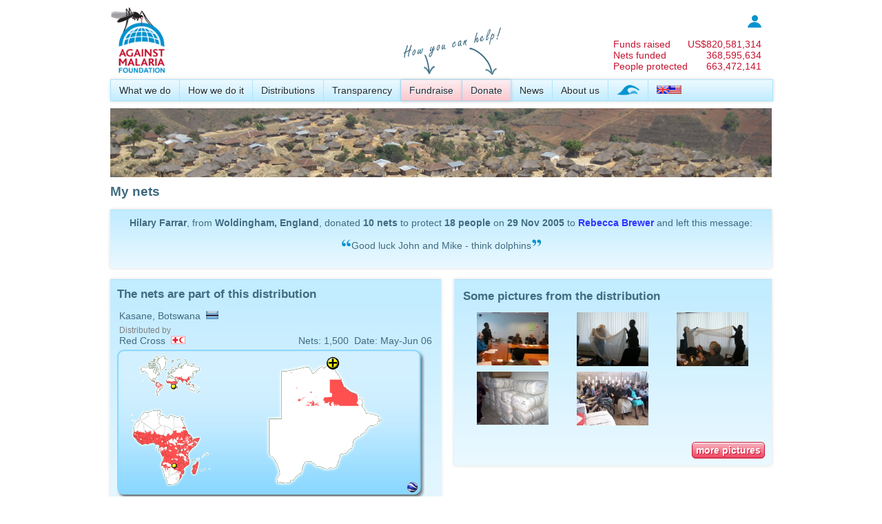

--- FILE ---
content_type: text/html; charset=utf-8
request_url: https://www.againstmalaria.com/MyNets.aspx?DonationID=7938
body_size: 44148
content:


<!DOCTYPE html PUBLIC "-//W3C//DTD XHTML 1.0 Transitional//EN" "http://www.w3.org/TR/xhtml1/DTD/xhtml1-transitional.dtd">
<html xmlns="http://www.w3.org/1999/xhtml">
<head id="Head1"><title>
	My nets
</title><meta name="verify-v1" content="fyEnn9jB35DdNkHx/Nq0dWHtTGg8qtyxbINCppzO3yE=" /><link type="application/rss+xml" rel="alternate" title="Against Malaria News (RSS)" href="https://www.againstmalaria.com/News.ashx" /><link type="application/rss+xml" rel="alternate" title="Against Malaria Updates (RSS)" href="https://www.againstmalaria.com/Updates.ashx" /><link href="https://plus.google.com/u/1/115248157943495931999/" rel="publisher" /><meta property="og:site_name" content="The Against Malaria Foundation" /><meta property="og:type" content="website" /><link rel="icon" href="favicon.ico" type="image/x-icon" /><link rel="shortcut icon" href="favicon.ico" type="image/x-icon" /><link href="App_Themes/AgainstMalaria/AgainstMalaria.css" type="text/css" rel="stylesheet" /><link href="App_Themes/AgainstMalaria/DataTables.css" type="text/css" rel="stylesheet" /><link href="App_Themes/AgainstMalaria/Flags.css" type="text/css" rel="stylesheet" /><link href="App_Themes/AgainstMalaria/skin.css" type="text/css" rel="stylesheet" /><link href="App_Themes/AgainstMalaria/Sprites.css" type="text/css" rel="stylesheet" /><link href="/favicon.ico" rel="shortcut icon" /><meta name="description" content="Against Malaria. People from all over the world raising money to help combat malaria" /><meta name="keywords" content="Against Malaria, Malaria, worldwide event, bednets, mosquito nets, long lasting insecticidal nets" /><meta property="og:image" content="https://www.againstmalaria.com/images/logo_AMF_Square.png" /><meta property="og:title" content="Against Malaria: Rebecca Brewer" /><meta property="og:url" content="https://www.againstmalaria.com/MyNets.aspx?DonationID=7938" /><meta property="og:description" content="I&#39;ve just donated to The Against Malaria Foundation, would you do your part in saving lives too?" /></head>
<body>
    <form method="post" action="./MyNets.aspx?DonationID=7938" id="form1">
<div class="aspNetHidden">
<input type="hidden" name="ToolkitScriptManager1_HiddenField" id="ToolkitScriptManager1_HiddenField" value="" />
<input type="hidden" name="__EVENTTARGET" id="__EVENTTARGET" value="" />
<input type="hidden" name="__EVENTARGUMENT" id="__EVENTARGUMENT" value="" />
<input type="hidden" name="__VIEWSTATE" id="__VIEWSTATE" value="ZefspheSLNDYDi9HDAq815t4X021taFxLX6qXtR7blbINtFOCezLlBITiSY8qvJSxQgUwKZwMg0k0talR4MZepRkrkcdrYP+MldqPiy3e8ef8+C76PFbG5+tFxHV/[base64]/te5/rzrF1sq+WWE5PFiaeIwm5nUJLHxzTfwEHR2gAZnc11kZZHuIFwwt7zOobQaJF3+0mWfqty/j/8N6VIyKLqzsM2J+6Qrm/[base64]/[base64]/IRchNAXuhWqthP6mTLno3tbECqs1+o+6bXUbE/H9JZH46Q5qtmkb3AsOVq8SBW9foysA4Ve1S8uFW0Ouwz9fx1/NW8I+aVbOseAd2zeLNAfV59aBOyvmr9l6SJlqIjneBJ05/ISFs1iA1SCPnbz3l7zvMBxynFynR3iIIo37qdgQarz0959tcqyvPLiOk4t78wE4wEFYhuTvneQMQCzU1RDZ94UD95jvHl1NjaVW1egRg5hMiVUcT7rll7snPqRwOpKMBW0tJQnsSNO+oTwZ93gJIoqZrhyyFF3d+gc9mwUNgxM4ylORbLw6IOnYGhnlxTA366D3v/kofHxHr21QX7e4UJM2/AytJrM0fgyTsvd1ieZDhgHipP6zuGR6MHxwd5vzznUoCpn3OSRBLU3sOfdpOXe+wd41Sd4G55nEtOEDvr1//tYCuPm5Q+L8XCdcjmf2ST/GW/4ql3RhzYHA+6jeP5wuHcTR5w2BznEOJMtTLSEZfVXlCZDEXQcDip7D1urIDi084XY7AzMXssn/5lofxrGtROUF2xSw0CcM+xbLiETsksVYuRlOiF0LQWmW9fMq6mm8SSWlAFdBO6AixJhB+5gkU1kMm6HFXwTdyp6NaPE5DJhYm4/ZFWkWozz3jG85Pu7k0nu4InrlsSjjSGg0ETeQ4r8xuZ9D5qziiR/0hfr1wJXuN/bk2/ILcWuF3W5O3X+UEf6lOeBIlQxcDU3w1IlCE6/OW0lehiGQdL0Aw8C8V69cJiTTOgfIGR7lPW0GJ+tmEfziet+R7+CdUGiyvgRjDxFUR/X5O8TikugF8YKW/1/MFPvPGeJqmhmT8inTBd6OvGmMNCxJFjPPPKL2p/KPUXegLojwA5puUibGwSHBBl0kOOGAUUeCIG2oAk84UQV1TMUU+tolW/[base64]/62WhFtH6p5uEqIMuh+vxRAoCD9VXoSbsazuZcPW0vaxXr3jiIIboPsfTdW+kI53KbFfSi3GRKO1ZesVaG/3yJaiHyO9IuvveySJ/IczCU5n7YsntOeBKmnDARXx9/9KbB7bv8giJAscaZT/FHu2LgINWWQtueBfJ9aKG0bV+PZ9LLxW7g8I7Amy+mvJJHBhfhhZxbnf2wY2rmWtVyX9jEAL7N1sNj+j5GnxrBtPKgQSMvPFX21wk5NgUq/F3dOvLt4VruPoeOe2z5ItT84SCocUVAAorU0msbkjS7AZ8aoE+tL6oLhDABSmrVTKhN1LG2jZ+FTe44aLaZ0go7/NlVbhJVezG90eWckditFjcLj5ScCIWblXJhA2HUEPjVZ0FL4MnqYzWzo5GGUukH6s9UOM8hv7Gn6smysNkZRNC413+NSJyn58KfzPd7OlVJoskDv7z21Hwsenb0fokm5n6mMkyQ023E3CmUQ6quK91yxf2uXK0SF26bN150utwuBUoH0HR1u4uGJVJeP/IBagBAuMl/Y6jQGrGyMB63DkBQrkNFli0Dx8EdCep9JJ+c4TP5xK8Tv+zIszdfW9ZXf8WPZiV7vf7gzTzi4qA79AtbEe/2mkQI36C/w4wWn33PJ7mpfTIV0ALPQeuklosDP5seZMnVdlNb7u2NvjCyuofeeOGymtI+bUNNXgfeyMn9bg6KswrzMbS5xzhSP03do+Tcuw1X9OZvyKzB1teiu9YJ1qj8Mn6Is/6E5Nj5o5EEi3Aqr31Wly0zp6iu/fZfEIZ+rCBF2/bfSjHyYvrHIB5WktjwsUhernrNFf94cPuPlpRdzpM/5i7pOI6MlpBD9BAsENJ/rSOL0nVS6Ivpiv1BaARqtipR1MT4DoYFbnoNpDQglYLoWC98Mu+KaHYYMQSl0lgvvUHRPc3//7sOP8x5cZWztOp8hozfgehefp4URLCeuLLPCB6ZBtaw8aUrETfOHy0MmMUE4FhsZhR2G17aOuEreW3ItINFNVcjCf6HxWPjXyikJOquYLXulBWSZ/HPZbzrr9Qqi6MCXM0JVGimwaLYrFjV0cGB/SVWqtBmXXSQxzq6z9o6meg3pYRMsyMOJntknTyPVbDY7TOt/cXdQWsDYgfUkUWXreRdkofqYrqhhEHNCEeTg5SOqIENQyD+L1Yx3vcdX/7U8tG6GOE7nSFlx+bRxI0rphnrRePV3DjLG2WuMcH5/s8E9rSaAYaU1ku5S0HP/3RoNAWbRbhuy5bfzMqAk4dyvX2+ltXNpW6X52S4wa+gF5NwKrfTEzqeX2sOJkKjFjRv4y+8E0y8k+/jofnnvnFCBSK8txDR0SykLW5ThFZLJHQuMDyHku1Fpyej8Lkq3vsaBggjnADp9yvnTFbsKd75pJtoixWdehiaMFNQB9VdkvTgsVt8h/iSi+CqkSXxCYksM/+nHJcWTFOcFRpYTojDD/xdKyjrfEhwT2G2OnqzyKj8/[base64]/xzS6rRhUYChxeL77JOO8KOReJtEjW0P/b6tKc2HOcq+1s+8Rk1dIaeKEKId1qjtrx3/3SsR2t48goHorn+MYAxjvftPlg4zBy6LdKXxd5A/e/xtGkxMnv/OmMRylomjDmwtuR+NdBVoeHkadkqjkSvye+gkiVrcOdoHYjWzX75heDn44/TGBPQIxDXyUv0Wse9gA7Lylcf40yVjX43Nn1dQ==" />
</div>

<script type="text/javascript">
//<![CDATA[
var theForm = document.forms['form1'];
if (!theForm) {
    theForm = document.form1;
}
function __doPostBack(eventTarget, eventArgument) {
    if (!theForm.onsubmit || (theForm.onsubmit() != false)) {
        theForm.__EVENTTARGET.value = eventTarget;
        theForm.__EVENTARGUMENT.value = eventArgument;
        theForm.submit();
    }
}
//]]>
</script>


<script src="/WebResource.axd?d=iWIEmm49BKy-i5AstfAghIbUeObhZgowiNvhH8CTLwIZ-uZcwPitnCz1wfYhUXxORMAJrRqXzPlm3RpcmYRFSZ6-QX01&amp;t=638901562312636832" type="text/javascript"></script>


<script src="/ScriptResource.axd?d=IheWotxWJEU6mbUJHWLiZ6J-l27Erjs3lQV9Nsxb0nREPpMkyuMeDmpVhEPy2coC3i6KVYAA6pRsfuu4d2fBYutHFjbdBP7PoziEtmRfL1zdau3c0&amp;t=705c9838" type="text/javascript"></script>
<script src="/ScriptResource.axd?d=3In5T8S4l0tj0RlMPTCwas1inp5fQQouYRDfDXe5TZx7m2Nu5wLv4p4wr_U2g34JKAtGnsyN-ZvrYZbnRAUU487astq0_dGObXcl9gs85KPVBue84z847VgEh5Ft_qR6bcwDVA2&amp;t=705c9838" type="text/javascript"></script>
<script src="/MyNets.aspx?_TSM_HiddenField_=ToolkitScriptManager1_HiddenField&amp;_TSM_CombinedScripts_=%3b%3bAjaxControlToolkit%2c+Version%3d3.5.51116.0%2c+Culture%3dneutral%2c+PublicKeyToken%3d28f01b0e84b6d53e%3aen-GB%3a2a06c7e2-728e-4b15-83d6-9b269fb7261e%3a475a4ef5%3a5546a2b%3ad2e10b12%3aeffe2a26%3af9e9a939" type="text/javascript"></script>
<div class="aspNetHidden">

	<input type="hidden" name="__VIEWSTATEGENERATOR" id="__VIEWSTATEGENERATOR" value="355BC66D" />
	<input type="hidden" name="__VIEWSTATEENCRYPTED" id="__VIEWSTATEENCRYPTED" value="" />
	<input type="hidden" name="__EVENTVALIDATION" id="__EVENTVALIDATION" value="Pz1Wbs8pC2CTIq6DiRSNYoDQS1dAYAqq/1ZicIENy53HRjTQav/dA6jC6AmsNgR0e8JJaf5rxJJ6GnGUxfc5YY67Nzh20+0X4yYtNbQQnUk3t7KXvtQps1BzR2aAU2vJfWx2Tnje/vE8FxZ05cU+EMRWdulE4lrj8D3eFZklahJDxdVY6hUrGEW6iGpRJt7TpzTkc9hFkkyL+Jd471jZyg+CCdX1IYCMTD3X8jdKYAerBnRI14fqC4OZtzO4uBfYlzcBHv3KHSAxTK1YhfvzQBZgUjJCs/mU3M2jQt2LSMyqHG8+8/iEZhQGSWaTYCBQ74WEHTlpgALk+jr3lB0ZnWVK3oaNi9K+NG9Ou4uB3d6JkUu91oOkhD8yxYIVYPFixBRx2NpeR1viYonL1FQqPQSP9KA=" />
</div>
    <div class="wrapper">
        <script type="text/javascript">
//<![CDATA[
Sys.WebForms.PageRequestManager._initialize('ctl00$ToolkitScriptManager1', 'form1', [], [], [], 90, 'ctl00');
//]]>
</script>

        <script language="javascript"> 
<!--
            function Sure() {
                if (confirm('Are you sure you want to remove this?') == true) {
                    return confirm('Are you REALLY REALLY sure you want to remove this?');
                }
                else {
                    return false
                }
            }
//-->
        </script>
        <script language="javascript">
<!--

          
            function ExplainDonationAllocation() {
                window.open('popups/DonationToDistribution.aspx', 'security', 'status=yes,scrollbars=yes,resizable=yes,width=515,height=450');
            }


            function __doAgainstMalariaPostBack(eventTarget, eventArgument) {
                var theform = document.Form1;
                theform.__AgainstMalariaItem.value = eventTarget;
                theform.__AgainstMalariaValue.value = eventArgument;
                theform.submit();
            }
    
//-->
        </script>
        <input type="hidden" name="__AgainstMalariaItem" />
        <input type="hidden" name="__AgainstMalariaValue" />
        
        <div class="PageWidth" style="padding-top: 10px; padding-bottom: 10px;">
            <div style="display: table; width: 100%;">
                <div style="float: left;">
                    <a href="Default.aspx">
                        <img src="images/logo_AMF.gif" alt="logo" title="Back to Against Malaria Homepage"
                            height="100" /></a>
                    
                </div>
                <div style="color: #c51230; float: right; padding-top: 10px; padding-right: 15px;">
                    <table cellpadding="0" cellspacing="0">
                        <tr>
                            <td colspan="2" style="font-size: 0.85em; text-align: right;">
                                <a href='Login.aspx'><img src="images/Icon_Login.jpg" alt="login" title="Log in" /></a>
                                <!--<a href='MyPage.aspx'><b>
                                    log in</b></a>&nbsp;&nbsp;&nbsp;<a id="LoginStatus1" href="javascript:__doPostBack(&#39;ctl00$LoginStatus1$ctl02&#39;,&#39;&#39;)"></a>-->
                            </td>
                        </tr>
                        <tr>
                            <td colspan="2">
                                &nbsp;
                            </td>
                        </tr>
                       
                        <tr>
                            <td>
                                <a href="Donations.aspx" style="color: inherit;">Funds raised</a>
                            </td>
                            <td style="text-align: right;">
                                <a href="Donations.aspx" style="color: inherit;">
                                    US$<span id="lblCounterMoney">820,581,314</span></a>
                            </td>
                        </tr>
                        <tr>
                            <td>
                                <a href="DollarsPerNet.aspx" style="color: inherit;">
                                    Nets funded</a>
                            </td>
                            <td style="text-align: right;">
                                <a href="DollarsPerNet.aspx" style="color: inherit;">
                                    <span id="lblCounterNets">368,595,634</span></a>
                            </td>
                        </tr>
                          <tr>
                            <td>
                                <a href="DollarsPerNet.aspx" style="color: inherit;">
                                    People protected</a>
                            </td>
                            <td style="text-align: right;">
                                <a href="DollarsPerNet.aspx" style="color: inherit;">
                                    <span id="lblCounterPeopleProtected">663,472,141</span></a>
                            </td>
                        </tr>
                    </table>
                </div>
            </div>
            <div style="margin-bottom: 5px; position: relative; z-index: 100;">
                <div id="pnlProperMenu">
	
                    <nav>
                        <ul>
                            <li><a href="WhatWeDo.aspx">
                                What we do</a>
                                <ul>
                                    <!--<li><a href="OurAim.aspx">Our aim</a></li>-->
                                    <li><a href="WhyMalaria.aspx">
                                        Why malaria?</a></li>
                                    <li><a href="WhyNets.aspx">
                                        Why nets?</a></li>
                                </ul>
                            </li>
                            <li><a href="HowWeDoIt.aspx">
                                How we do it</a>
                                <ul>
                                    <li><a href="CostEffectiveness.aspx">
                                        Cost-effectiveness</a></li>
                                    <li><a href="GuidingPrinciples.aspx">
                                        Guiding principles</a></li>
                                            <li><a href="OurProcess.aspx">
                                       Our process</a></li>
                                    <li><a href="Overview.aspx">
                                        Overview</a></li>
                                </ul>
                            </li>
                            <li><a href="Nets.aspx">
                                Distributions</a>
                                <ul>
                                    <li><a href="Distributions.aspx">
                                        All distributions</a></li>
                                    <li><a href="PhotosAndVideo.aspx">
                                        Photos and Videos</a></li>
                                    <li><a href="Distribution_DecisionMaking.aspx">
                                        How we make decisions</a></li>
                                    <li><a href="Distribution_InformationWePublish.aspx">
                                        Information we publish</a></li>
                                    <li><a href="Distribution_PlanningHorizon.aspx">Planning horizon</a></li>
                                    <li><a href="Distribution_Allocations.aspx">
                                        Allocating donations</a></li>
                                    <li><a href="Distribution_Partners.aspx">
                                        Distribution partners</a></li>
                                   <!-- <li><a href="FutureDistributions.aspx">
                                        Future distributions</a></li>-->
                                </ul>
                            </li>
                            <!--
              <li><a href="Impact.aspx">Impact</a>
              <ul>
              <li><a href="ContinuedNetUsage.aspx">Continued net usage</a></li>
              <li><a href="MalariaData.aspx">Malaria data</a></li>
              </ul>
              </li>
              -->
                            <li><a href="Transparency.aspx">
                                Transparency</a>
                                <ul>
                                    <!--<li><a href="TrackingDonations.aspx">Tracking your donations</a></li>
                    <li><a href="TrackingDistributions.aspx">Tracking distributions</a></li>-->
                                    <li><a href="FinancialInformation.aspx">
                                        Financial information</a></li>
                                    <li><a href="DonationStatistics.aspx">Donation statistics</a></li>
                                    <li><a href="AMFFundingGap.aspx">Overall + Immediate funding gap</a></li>
                                    
                                    <li><a href="RecurringDonations.aspx">
                                        Recurring donations</a></li>
                                 <li><a href="NonNetCosts.aspx">
                                        Non-net costs</a></li>
                                    <li><a href="ReportingSchedules.aspx">
                                        Reporting schedules</a></li>
                                    <li><a href="RiskRegister.aspx">
                                        Risk register</a></li>
                                    <li><a href="DeclarationOfInterestsRegister.aspx">Declaration of Interests Register</a></li>
                                    <li><a href="BehindTheScenesDaily.aspx">
                                        Behind the scenes</a></li>
                                </ul>
                            </li>
                            <li>
                                <img style="position: absolute; top: -85px;" src="images/HowYouCanHelp_en.png">
                            </li>
                            <li class="MenuHighlight"><a href="Fundraise.aspx">
                                Fundraise</a>
                                <ul>
                                    <li><a href="Register.aspx">
                                        Create your page</a></li>
                                    <li><a href="Distribution_Donations.aspx">
                                        Donation to distribution</a></li>
                                    <li><a href="Fundraisers.aspx">
                                        Latest fundraisers</a></li>
                                    <li><a href="ChosenCharityList.aspx">
                                        Chosen charity list</a></li>
                                    <li><a href="Fundraisers_ByCountry.aspx">
                                        Fundraisers by country</a></li>
                                    <li><a href="Fundraisers_Gallery.aspx">
                                        Gallery</a></li>
                                    <li><a href="Donations.aspx">
                                        Sponsors and donors</a></li>
                                    <li><a href="Milestones.aspx">
                                        Milestones</a></li>
                                    <li><a href="Downloads.aspx">
                                        Downloads</a></li>
                                </ul>
                            </li>
                            <li class="MenuHighlight"><a href="Donation.aspx?DonationID=7938">
                                Donate</a>
                                <ul>
                                    <li><a href="Donate.aspx?DonationID=7938">
                                        Online</a></li>
                                    <li><a href="Donate_ByBank.aspx?DonationID=7938">
                                        By bank</a></li>
                                    <li><a href="Donate_ByMail.aspx?DonationID=7938">
                                        By mail</a></li>
                                    <li><a href="Donate_Securities.aspx?DonationID=7938">Securities</a></li>
                                    <li><a href="donate_Crypto.aspx?DonationID=7938">Cryptocurrency</a></li>
                                    
                                    <li><a href="Gifts.aspx?DonationID=7938">
                                        Gifts</a></li>
                                    <!--<li><a href="Donate_OtherMethods.aspx">Other information</a></li>-->
                                    <li><a href="CharityStatus.aspx?DonationID=7938">
                                        Tax deductibility</a></li>
                                </ul>
                            </li>
                            <li><a href="News.aspx">
                                News</a>
                                <ul>
                                    <li><a href="Updates.aspx">
                                        News and other updates</a></li>
                                    <li><a href="InTheMedia.aspx">In the Media</a></li>
                                </ul>
                            </li>
                            <li><a href="AboutUs.aspx">
                                About us</a>
                                <ul>
                                    <li><a href="People.aspx">
                                        People</a></li>
                                    <li><a href="Trustees.aspx">
                                        Trustees</a></li>
                                    <li><a href="MAG.aspx">
                                        Malaria Advisory Group</a></li>
                                    <li><a href="ProBonoSupport.aspx">
                                        Pro bono support</a></li>
                                    <li><a href="Governance.aspx">Governance</a></li>
                                    <li><a href="CharityStatus.aspx">
                                        Charity status</a></li>
                                    <li><a href="WhatPeopleSay.aspx">
                                        What people say about us</a></li>
                                    <li><a href="History.aspx">
                                        History</a></li>
                                    <li><a href="Volunteers.aspx">
                                        Volunteers</a></li>
                                    <li><a href="Vacancies.aspx">
                                        Vacancies</a></li>
                                    <li><a href="ContactUs.aspx">
                                        Contact us</a></li>
                                </ul>
                            </li>
                            <li><a href="WorldSwim.aspx">
                                <img src="images/WorldSwim_menuicon.png" alt="World Swim" title="World Swim" /></a></li>
                            <li style="border-right: 0px;"><a href="#">
                                <span id="lblChosenCulture"><img alt='Language' src='Images/spacer.gif' class='flag flag-gb' /><img alt='Language' src='Images/spacer.gif' class='flag flag-us' /></span>&nbsp;</a>
                                <ul>
                                    <li>
                                        <a id="lnkEnglish" href="javascript:__doPostBack(&#39;ctl00$lnkEnglish&#39;,&#39;&#39;)"><img src='Images/spacer.gif' class='flag flag-gb' alt="English" title="English" /><img src='Images/spacer.gif' class='flag flag-us' alt="English" /> English</a></li>
                                    <li>
                                        <a id="lnkJapanese" href="javascript:__doPostBack(&#39;ctl00$lnkJapanese&#39;,&#39;&#39;)"><img src='Images/spacer.gif' class='flag flag-jp' alt="日本語"  title="日本語"  /> 日本語</a>
                                    </li>
                                    <li>
                                        <a id="lnkFrench" href="javascript:__doPostBack(&#39;ctl00$lnkFrench&#39;,&#39;&#39;)">
            <img src='Images/spacer.gif' class='flag flag-fr' alt="Français" title="Français" /> Français</a>
                                    </li>
                                    <li>
                                        <a id="lnkSpanish" href="javascript:__doPostBack(&#39;ctl00$lnkSpanish&#39;,&#39;&#39;)">
            <img src='Images/spacer.gif' class='flag flag-es' alt="Español"  title="Español" /> Español</a></li>
                                    <li>
                                        <a id="LnkPortugese" href="javascript:__doPostBack(&#39;ctl00$LnkPortugese&#39;,&#39;&#39;)">
            <img src='Images/spacer.gif' class='flag flag-pt' alt="Português"  title="Português" /> Português</a></li>
                                    <li>
                                        <a id="lnkItalian" href="javascript:__doPostBack(&#39;ctl00$lnkItalian&#39;,&#39;&#39;)">
            <img src='Images/spacer.gif' class='flag flag-it' alt="Italiano" title="Italiano" /> Italiano</a></li>
                                    <li>
                                        <a id="lnkGerman" href="javascript:__doPostBack(&#39;ctl00$lnkGerman&#39;,&#39;&#39;)">
            <img src='Images/spacer.gif' class='flag flag-de' alt="Deutsch" title="Deutsch" /> Deutsch</a></li>
                                    <li>
                                        <a id="lnkDutch" href="javascript:__doPostBack(&#39;ctl00$lnkDutch&#39;,&#39;&#39;)">
            <img src='Images/spacer.gif' class='flag flag-nl' alt="Nederlands" title="Nederlands" /> Nederlands</a></li>
                                    <li >
                                        <a id="lnkKorean" href="javascript:__doPostBack(&#39;ctl00$lnkKorean&#39;,&#39;&#39;)">
            <img src='Images/spacer.gif' class='flag flag-kr' alt="한국어" title="한국어" /> 한국어</a></li>
                                    <li><a href="#">Note: We are currently updating translations and many of the languages
                                        above will have material in English. We apologise for this temporary inconvenience.</a></li>
                                   
                                </ul>
                            </li>
                        </ul>
                    </nav>
                
</div>
                
            </div>
            <div>
                <a id="lnkPhotoStrip"><img id="imgPhotoStrip" src="images/PhotoStrip_VillageHilltop.jpg" /></a>
            </div>
            <div style="margin-top: 5px;">
                
                
                
                
                
                
                
                
            </div>
            <div class="Breadcrumb">
                
            </div>
            <div style="display: table; width: 100%; margin: 0px 0px 0px 0px;">
                
    <h1>
        My nets</h1>
    
    <div class="FooterStrip" style="padding: 10px; text-align: center;">
        <span id="MainContent_lblNarrative"><p><b>Hilary Farrar</b>, from <b>Woldingham, England</b>, donated <b>10</b> <b>nets</b> to protect <b>18</b> <b>people</b> on <b>29 Nov 2005</b> to <b><a href='Fundraiser.aspx?FundraiserID=566'>Rebecca Brewer</a></b> and left this message:</p><p><img src='images/quotes_1.png' alt='quotes' />Good luck John and Mike - think dolphins<img src='images/quotes_2.png' alt='quotes' /></p></span></div>
    <br />
     
    
     
    
    <div class="FullWidth">
        <div class="HalfWidth LayoutGutter">
            <div id="MainContent_pnlDistributionDetails">
	
                <div class="FooterStrip" style="padding: 10px;width: 460px; margin: 0 auto;">
                    <h2>
                        The nets are part of this distribution</h2>
                    <table width="100%">
                        <tr>
                            <td>
                                <span id="MainContent_lblLocation">Kasane, Botswana</span>&nbsp;&nbsp;<img id="MainContent_imgFlag" title="Botswana" class="flag flag-bw" src="Images/spacer.gif" />
                            </td>
                        </tr>
                    </table>
                    <table width="100%">
                        <tr>
                            <td>
                                <span class=Footer>Distributed by</span><br />
                                <span id="MainContent_lblPartner">Red Cross</span>&nbsp;&nbsp;<img id="MainContent_imgPartner" src="images/icon_dist_partner_1.gif" style="padding-top:1px;" />
                            </td>
                            <td align="right" valign=bottom>
                                Nets:
                                <span id="MainContent_lblNets">1,500</span>&nbsp;&nbsp;Date:
                                <span id="MainContent_lblDate">May-Jun 06</span>
                            </td>
                        </tr>
                    </table>
                    
       <div style="margin-top: 2px; margin-bottom: 0px;"> 
<img id="MainContent_UcDistributionMap1_imgMap" usemap="#Map" src="Map_Distribution.aspx?ProposalID=1&amp;DistributionID=86" alt="Map" />
<map name="Map">
<span id="MainContent_UcDistributionMap1_lblImageMap"><area shape='rectangle' coords='416, 190, 440, 215'  href='Map_Distributionlist_GoogleEarth.aspx?MapID=33&PartnerID=0&StatusID=0&CultureID=1' title='Show in Google Earth' ><area shape='rectangle' coords='0, 0, 145, 69' href='Distributions.aspx?MapID=1' title='Show all distributions for World' ><area shape='rectangle' coords='0, 69,  145, 206' href='Distributions.aspx?MapID=14' title='Show all distributions for Africa' ><area shape='rectangle' coords='145, 0,  435, 206' href='Distributions.aspx?MapID=33' title='Show all distributions for Botswana' ><area shape='rectangle' coords='416, 190, 440, 215'  href='Map_Distributionlist_GoogleEarth.aspx?MapID=33&PartnerID=0&StatusID=0&CultureID=1' title='Show in Google Earth' ><area shape='rectangle' coords='0, 0, 145, 69' href='Distributions.aspx?MapID=1' title='Show all distributions for World' ><area shape='rectangle' coords='0, 69,  145, 206' href='Distributions.aspx?MapID=14' title='Show all distributions for Africa' ><area shape='rectangle' coords='145, 0,  435, 206' href='Distributions.aspx?MapID=33' title='Show all distributions for Botswana' ></span></map></div>

                    <br />
                    <div style="display: block; text-align: right;">
                        <a href="Distribution.aspx?proposalID=1&DistributionID=86"
                            class="AdminButtonAction">
                            more</a></div>
                </div>
            
</div>
        </div>
        <div class="HalfWidth">
            <div id="MainContent_pnlDistributionMedia">
	
                <div class="FooterStrip" style="padding: 10px; margin-bottom: 15px; margin-top: 0px;">
                    <table width="100%">
                        <tr>
                            <td>
                                <h2>
                                    Some pictures from the distribution
                                </h2>
                                
                                <table id="MainContent_dlNetPics" cellspacing="0" style="width:100%;border-collapse:collapse;">
		<tr>
			<td style="width:33%;">
                                        <div style="text-align: center;">
                                            <div style="padding: 2px;" class="Footer">
                                                <div style="padding-bottom: 2px;">
                                                    <img src='images/00/04/thumb/4292.jpg' width=75% alt="" title="Distribution planning meeting..." />
                                                </div>
                                            </div>
                                        </div>
                                    </td><td style="width:33%;">
                                        <div style="text-align: center;">
                                            <div style="padding: 2px;" class="Footer">
                                                <div style="padding-bottom: 2px;">
                                                    <img src='images/00/04/thumb/4293.jpg' width=75% alt="" title="Demonstrating a net..." />
                                                </div>
                                            </div>
                                        </div>
                                    </td><td style="width:33%;">
                                        <div style="text-align: center;">
                                            <div style="padding: 2px;" class="Footer">
                                                <div style="padding-bottom: 2px;">
                                                    <img src='images/00/04/thumb/4294.jpg' width=75% alt="" title="Ah, that's it..." />
                                                </div>
                                            </div>
                                        </div>
                                    </td>
		</tr><tr>
			<td style="width:33%;">
                                        <div style="text-align: center;">
                                            <div style="padding: 2px;" class="Footer">
                                                <div style="padding-bottom: 2px;">
                                                    <img src='images/00/04/thumb/4295.jpg' width=75% alt="" title="Nets in secure storage..." />
                                                </div>
                                            </div>
                                        </div>
                                    </td><td style="width:33%;">
                                        <div style="text-align: center;">
                                            <div style="padding: 2px;" class="Footer">
                                                <div style="padding-bottom: 2px;">
                                                    <img src='images/00/04/thumb/4296.jpg' width=75% alt="" title="At a distribution..." />
                                                </div>
                                            </div>
                                        </div>
                                    </td><td></td>
		</tr>
	</table>
                            </td>
                        </tr>
                    </table>
                    <br />
                    <div style="display: block; text-align: right;">
                        <span id="MainContent_lblMorePictures">
                        <a href="Distribution.aspx?proposalID=1&DistributionID=86" class="AdminButtonAction">
                            more pictures</a></span></div>
                </div>
            
</div>
            
        </div>
    </div>
    <p>
        <br />
    </p>
    <table width="100%" align="center">
      
        <tr>
            <td valign="top">
                <a id="MainContent_pnlEmailControl" href="javascript:__doPostBack(&#39;ctl00$MainContent$pnlEmailControl&#39;,&#39;&#39;)">Would you like to be kept up to date about the distribution this donation is funding?</a>
                
                <input type="hidden" name="ctl00$MainContent$Collapse5DollarsExtender_ClientState" id="MainContent_Collapse5DollarsExtender_ClientState" />
                <div id="MainContent_pnlEmailDetails">
	
                    <table cellpadding="1" cellspacing="1" border="0">
                        <tr>
                            <td colspan="2">
                                My email:
                            </td>
                        </tr>
                        <tr>
                            <td>
                                <input name="ctl00$MainContent$txtEmail" type="text" size="40" id="MainContent_txtEmail" />
                            </td>
                            <td width="100%">
                                <a id="MainContent_btnEmail" class="AdminButton" href="javascript:__doPostBack(&#39;ctl00$MainContent$btnEmail&#39;,&#39;&#39;)">Keep me up to date</a>
                                
                                
                            </td>
                        </tr>
                        <tr>
                            <td colspan="2" nowrap class="Footer">
                                You can unsubscribe at any time
                            </td>
                        </tr>
                    </table>
                
</div>
            </td>
            <td align="right" valign="top">
                Quick link: <a href="https://www.AgainstMalaria.com/MyNets/7938">https://www.AgainstMalaria.com/MyNets/7938</a>
            </td>
        </tr>
    </table>

            </div>
        </div>
        <div class="push">
        </div>
    </div>
    <div class="FooterStrip" style="height: 8em;">
        <div class="PageWidth" style="padding-bottom: 10px;">
            <table cellpadding="0" cellspacing="0" border="0" align="center" width="100%">
                <tr>
                    <td class="BottomMenuTitle" width="250">
                        <a href="ProBonoSupport.aspx">
                            Principal partners</a>
                    </td>
                    <td class="BottomMenuTitle">
                        <a href="AboutUs.aspx">
                            About us</a>
                    </td>
                    <td class="BottomMenuTitle">
                        <a href="TakePart.aspx">
                            Fundraising</a>
                    </td>
                    <td class="BottomMenuTitle">
                        <a href="Downloads.aspx">
                            Resources</a>
                    </td>
                    <td class="BottomMenuTitle">
                        Other
                    </td>
                    <td class="BottomMenuTitle" width="160">
                        Follow us
                    </td>
                </tr>
                <tr>
                    <td class="BottomMenu" valign="top">
                        <a href="ProBonoSupport.aspx">
                            <img src="images/partners_homepage.png" title="People to thank" alt="People to thank" /></a>
                    </td>
                    <td class="BottomMenu" valign="top">
                        <a href="CharityStatus.aspx">
                            Charity status</a><br />
                        <a href="CharityStatus.aspx">
                            Tax deductibility</a><br />
                        <a href="Trustees.aspx">
                            Trustees</a><br />
                        <a href="MAG.aspx">
                            Advisory group</a><br />
                        <a href="ContactUs.aspx">
                            Contact us</a><br />
                    </td>
                    <td class="BottomMenu" valign="top">
                        <a href="TakePart.aspx">
                            Create a page</a><br />
                        <a href="Donation.aspx">
                            Sponsor/Donate</a><br />
                        <a href="PartneringWithAMF.aspx">
                            Partner with us</a>
                    </td>
                    <td class="BottomMenu" valign="top">
                        <a href="Videos.aspx">
                            Videos </a><br />
                        <a href="Downloads.aspx">
                            Fundraising material</a><br />
                        <!--<a href="Downloads.aspx">
                            Press pack</a><br />-->
                        <a href="FAQ.aspx">
                            FAQs</a>
                        <br />
                        <a href="Faq_malaria.aspx">
                            Malaria</a>
                    </td>
                    <td class="BottomMenu" valign="top">
                        <a onclick="javascript: window.open('popups/TermsOfUse.aspx','terms','status=no,scrollbars=yes,resizable=yes,width=515,height=515')"
                            href="#">
                            Important Legal Notice</a><br />
                        <a href="Governance.aspx">
                            Modern Slavery Policy</a><br />
                        <a onclick="javascript: window.open('popups/privacypolicy.aspx','terms','status=no,scrollbars=yes,resizable=yes,width=515,height=515')"
                            href="#">
                            Privacy Policy</a><br />
                        <a href="About_Cookies.aspx">
                            Cookies</a><br />
                        <!-- <a href="SiteMap.aspx">
                            SiteMap</a><br />
                        <a href="mobile/default.aspx">Mobile version</a>-->
                    </td>
                    <td class="BottomMenu" valign="top" width="170">
                      <a href="https://www.twitter.com/againstmalaria"
                                target="_blank">
                                <img src="images/twitter.png" alt="Twitter" title="Follow us on X" /></a>&nbsp;
                        <a href="https://www.facebook.com/AgainstMalaria" target="_blank">
                            <img src="images/facebook.png" alt="Facebook" title="Become a fan on Facebook" /></a>&nbsp;
                        <a href="https://www.youtube.com/againstmalaria" target="_blank">
                            <img src="images/YouTube.png" alt="YouTube" title="YouTube" /></a>&nbsp; <a href="https://www.againstmalaria.com/News"
                                target="_blank">
                                <img src="images/rss.png" alt="Blog" title="Our Blog" /></a>&nbsp;
                        <br />
                        <div style="text-align: right;">
                            &copy;
                            2026
                            Against Malaria Foundation<br />
                            
                        </div>
                    </td>
                </tr>
            </table>
        </div>
    </div>
    

<script type="text/javascript">
//<![CDATA[
(function() {var fn = function() {$get("ToolkitScriptManager1_HiddenField").value = '';Sys.Application.remove_init(fn);};Sys.Application.add_init(fn);})();Sys.Application.add_init(function() {
    $create(Sys.Extended.UI.CollapsiblePanelBehavior, {"ClientStateFieldID":"MainContent_Collapse5DollarsExtender_ClientState","CollapseControlID":"MainContent_pnlEmailControl","Collapsed":true,"ExpandControlID":"MainContent_pnlEmailControl","SuppressPostBack":true,"id":"MainContent_Collapse5DollarsExtender"}, null, null, $get("MainContent_pnlEmailDetails"));
});
//]]>
</script>
</form>
     <!-- Bootstrap core JavaScript
    ================================================== -->
    <!-- Placed at the end of the document so the pages load faster -->
    
    <script src="js/vendor/jquery-3.7.1.min.js"></script>
    <script src="js/bootstrap.min.js"></script>
    <script>
        (function (i, s, o, g, r, a, m) {
            i['GoogleAnalyticsObject'] = r; i[r] = i[r] || function () {
                (i[r].q = i[r].q || []).push(arguments)
            }, i[r].l = 1 * new Date(); a = s.createElement(o),
  m = s.getElementsByTagName(o)[0]; a.async = 1; a.src = g; m.parentNode.insertBefore(a, m)
        })(window, document, 'script', '//www.google-analytics.com/analytics.js', 'ga');

        ga('create', 'UA-4951078-2', 'auto');
        ga('send', 'pageview');

    </script>
</body>
</html>
